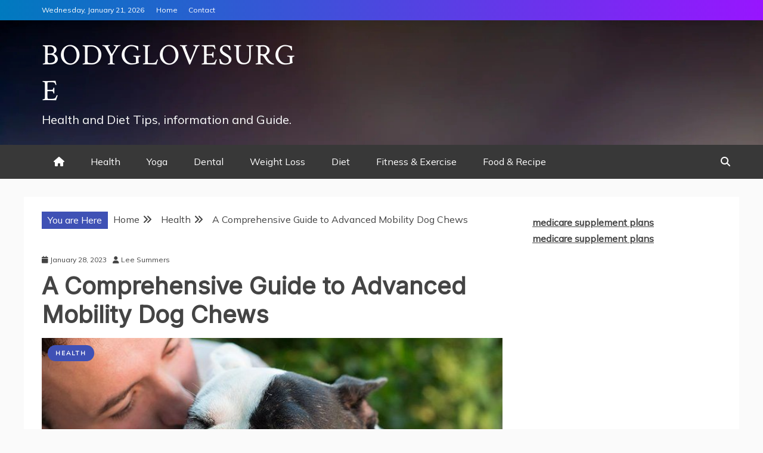

--- FILE ---
content_type: text/html; charset=UTF-8
request_url: https://bodyglovesurge.com/a-comprehensive-guide-to-advanced-mobility-dog-chews/
body_size: 48371
content:
<!doctype html>
<html lang="en-US">

<head>
    <meta charset="UTF-8">
    <meta name="viewport" content="width=device-width, initial-scale=1">
    <link rel="profile" href="https://gmpg.org/xfn/11">

    <title>A Comprehensive Guide to Advanced Mobility Dog Chews &#8211; Bodyglovesurge</title>
<meta name='robots' content='max-image-preview:large' />
	<style>img:is([sizes="auto" i], [sizes^="auto," i]) { contain-intrinsic-size: 3000px 1500px }</style>
	<link rel='dns-prefetch' href='//fonts.googleapis.com' />
<link rel="alternate" type="application/rss+xml" title="Bodyglovesurge &raquo; Feed" href="https://bodyglovesurge.com/feed/" />
<link rel="alternate" type="application/rss+xml" title="Bodyglovesurge &raquo; Comments Feed" href="https://bodyglovesurge.com/comments/feed/" />
<script type="text/javascript">
/* <![CDATA[ */
window._wpemojiSettings = {"baseUrl":"https:\/\/s.w.org\/images\/core\/emoji\/16.0.1\/72x72\/","ext":".png","svgUrl":"https:\/\/s.w.org\/images\/core\/emoji\/16.0.1\/svg\/","svgExt":".svg","source":{"concatemoji":"https:\/\/bodyglovesurge.com\/wp-includes\/js\/wp-emoji-release.min.js?ver=6.8.3"}};
/*! This file is auto-generated */
!function(s,n){var o,i,e;function c(e){try{var t={supportTests:e,timestamp:(new Date).valueOf()};sessionStorage.setItem(o,JSON.stringify(t))}catch(e){}}function p(e,t,n){e.clearRect(0,0,e.canvas.width,e.canvas.height),e.fillText(t,0,0);var t=new Uint32Array(e.getImageData(0,0,e.canvas.width,e.canvas.height).data),a=(e.clearRect(0,0,e.canvas.width,e.canvas.height),e.fillText(n,0,0),new Uint32Array(e.getImageData(0,0,e.canvas.width,e.canvas.height).data));return t.every(function(e,t){return e===a[t]})}function u(e,t){e.clearRect(0,0,e.canvas.width,e.canvas.height),e.fillText(t,0,0);for(var n=e.getImageData(16,16,1,1),a=0;a<n.data.length;a++)if(0!==n.data[a])return!1;return!0}function f(e,t,n,a){switch(t){case"flag":return n(e,"\ud83c\udff3\ufe0f\u200d\u26a7\ufe0f","\ud83c\udff3\ufe0f\u200b\u26a7\ufe0f")?!1:!n(e,"\ud83c\udde8\ud83c\uddf6","\ud83c\udde8\u200b\ud83c\uddf6")&&!n(e,"\ud83c\udff4\udb40\udc67\udb40\udc62\udb40\udc65\udb40\udc6e\udb40\udc67\udb40\udc7f","\ud83c\udff4\u200b\udb40\udc67\u200b\udb40\udc62\u200b\udb40\udc65\u200b\udb40\udc6e\u200b\udb40\udc67\u200b\udb40\udc7f");case"emoji":return!a(e,"\ud83e\udedf")}return!1}function g(e,t,n,a){var r="undefined"!=typeof WorkerGlobalScope&&self instanceof WorkerGlobalScope?new OffscreenCanvas(300,150):s.createElement("canvas"),o=r.getContext("2d",{willReadFrequently:!0}),i=(o.textBaseline="top",o.font="600 32px Arial",{});return e.forEach(function(e){i[e]=t(o,e,n,a)}),i}function t(e){var t=s.createElement("script");t.src=e,t.defer=!0,s.head.appendChild(t)}"undefined"!=typeof Promise&&(o="wpEmojiSettingsSupports",i=["flag","emoji"],n.supports={everything:!0,everythingExceptFlag:!0},e=new Promise(function(e){s.addEventListener("DOMContentLoaded",e,{once:!0})}),new Promise(function(t){var n=function(){try{var e=JSON.parse(sessionStorage.getItem(o));if("object"==typeof e&&"number"==typeof e.timestamp&&(new Date).valueOf()<e.timestamp+604800&&"object"==typeof e.supportTests)return e.supportTests}catch(e){}return null}();if(!n){if("undefined"!=typeof Worker&&"undefined"!=typeof OffscreenCanvas&&"undefined"!=typeof URL&&URL.createObjectURL&&"undefined"!=typeof Blob)try{var e="postMessage("+g.toString()+"("+[JSON.stringify(i),f.toString(),p.toString(),u.toString()].join(",")+"));",a=new Blob([e],{type:"text/javascript"}),r=new Worker(URL.createObjectURL(a),{name:"wpTestEmojiSupports"});return void(r.onmessage=function(e){c(n=e.data),r.terminate(),t(n)})}catch(e){}c(n=g(i,f,p,u))}t(n)}).then(function(e){for(var t in e)n.supports[t]=e[t],n.supports.everything=n.supports.everything&&n.supports[t],"flag"!==t&&(n.supports.everythingExceptFlag=n.supports.everythingExceptFlag&&n.supports[t]);n.supports.everythingExceptFlag=n.supports.everythingExceptFlag&&!n.supports.flag,n.DOMReady=!1,n.readyCallback=function(){n.DOMReady=!0}}).then(function(){return e}).then(function(){var e;n.supports.everything||(n.readyCallback(),(e=n.source||{}).concatemoji?t(e.concatemoji):e.wpemoji&&e.twemoji&&(t(e.twemoji),t(e.wpemoji)))}))}((window,document),window._wpemojiSettings);
/* ]]> */
</script>
<style id='wp-emoji-styles-inline-css' type='text/css'>

	img.wp-smiley, img.emoji {
		display: inline !important;
		border: none !important;
		box-shadow: none !important;
		height: 1em !important;
		width: 1em !important;
		margin: 0 0.07em !important;
		vertical-align: -0.1em !important;
		background: none !important;
		padding: 0 !important;
	}
</style>
<link rel='stylesheet' id='wp-block-library-css' href='https://bodyglovesurge.com/wp-includes/css/dist/block-library/style.min.css?ver=6.8.3' type='text/css' media='all' />
<style id='wp-block-library-theme-inline-css' type='text/css'>
.wp-block-audio :where(figcaption){color:#555;font-size:13px;text-align:center}.is-dark-theme .wp-block-audio :where(figcaption){color:#ffffffa6}.wp-block-audio{margin:0 0 1em}.wp-block-code{border:1px solid #ccc;border-radius:4px;font-family:Menlo,Consolas,monaco,monospace;padding:.8em 1em}.wp-block-embed :where(figcaption){color:#555;font-size:13px;text-align:center}.is-dark-theme .wp-block-embed :where(figcaption){color:#ffffffa6}.wp-block-embed{margin:0 0 1em}.blocks-gallery-caption{color:#555;font-size:13px;text-align:center}.is-dark-theme .blocks-gallery-caption{color:#ffffffa6}:root :where(.wp-block-image figcaption){color:#555;font-size:13px;text-align:center}.is-dark-theme :root :where(.wp-block-image figcaption){color:#ffffffa6}.wp-block-image{margin:0 0 1em}.wp-block-pullquote{border-bottom:4px solid;border-top:4px solid;color:currentColor;margin-bottom:1.75em}.wp-block-pullquote cite,.wp-block-pullquote footer,.wp-block-pullquote__citation{color:currentColor;font-size:.8125em;font-style:normal;text-transform:uppercase}.wp-block-quote{border-left:.25em solid;margin:0 0 1.75em;padding-left:1em}.wp-block-quote cite,.wp-block-quote footer{color:currentColor;font-size:.8125em;font-style:normal;position:relative}.wp-block-quote:where(.has-text-align-right){border-left:none;border-right:.25em solid;padding-left:0;padding-right:1em}.wp-block-quote:where(.has-text-align-center){border:none;padding-left:0}.wp-block-quote.is-large,.wp-block-quote.is-style-large,.wp-block-quote:where(.is-style-plain){border:none}.wp-block-search .wp-block-search__label{font-weight:700}.wp-block-search__button{border:1px solid #ccc;padding:.375em .625em}:where(.wp-block-group.has-background){padding:1.25em 2.375em}.wp-block-separator.has-css-opacity{opacity:.4}.wp-block-separator{border:none;border-bottom:2px solid;margin-left:auto;margin-right:auto}.wp-block-separator.has-alpha-channel-opacity{opacity:1}.wp-block-separator:not(.is-style-wide):not(.is-style-dots){width:100px}.wp-block-separator.has-background:not(.is-style-dots){border-bottom:none;height:1px}.wp-block-separator.has-background:not(.is-style-wide):not(.is-style-dots){height:2px}.wp-block-table{margin:0 0 1em}.wp-block-table td,.wp-block-table th{word-break:normal}.wp-block-table :where(figcaption){color:#555;font-size:13px;text-align:center}.is-dark-theme .wp-block-table :where(figcaption){color:#ffffffa6}.wp-block-video :where(figcaption){color:#555;font-size:13px;text-align:center}.is-dark-theme .wp-block-video :where(figcaption){color:#ffffffa6}.wp-block-video{margin:0 0 1em}:root :where(.wp-block-template-part.has-background){margin-bottom:0;margin-top:0;padding:1.25em 2.375em}
</style>
<style id='classic-theme-styles-inline-css' type='text/css'>
/*! This file is auto-generated */
.wp-block-button__link{color:#fff;background-color:#32373c;border-radius:9999px;box-shadow:none;text-decoration:none;padding:calc(.667em + 2px) calc(1.333em + 2px);font-size:1.125em}.wp-block-file__button{background:#32373c;color:#fff;text-decoration:none}
</style>
<style id='global-styles-inline-css' type='text/css'>
:root{--wp--preset--aspect-ratio--square: 1;--wp--preset--aspect-ratio--4-3: 4/3;--wp--preset--aspect-ratio--3-4: 3/4;--wp--preset--aspect-ratio--3-2: 3/2;--wp--preset--aspect-ratio--2-3: 2/3;--wp--preset--aspect-ratio--16-9: 16/9;--wp--preset--aspect-ratio--9-16: 9/16;--wp--preset--color--black: #000000;--wp--preset--color--cyan-bluish-gray: #abb8c3;--wp--preset--color--white: #ffffff;--wp--preset--color--pale-pink: #f78da7;--wp--preset--color--vivid-red: #cf2e2e;--wp--preset--color--luminous-vivid-orange: #ff6900;--wp--preset--color--luminous-vivid-amber: #fcb900;--wp--preset--color--light-green-cyan: #7bdcb5;--wp--preset--color--vivid-green-cyan: #00d084;--wp--preset--color--pale-cyan-blue: #8ed1fc;--wp--preset--color--vivid-cyan-blue: #0693e3;--wp--preset--color--vivid-purple: #9b51e0;--wp--preset--gradient--vivid-cyan-blue-to-vivid-purple: linear-gradient(135deg,rgba(6,147,227,1) 0%,rgb(155,81,224) 100%);--wp--preset--gradient--light-green-cyan-to-vivid-green-cyan: linear-gradient(135deg,rgb(122,220,180) 0%,rgb(0,208,130) 100%);--wp--preset--gradient--luminous-vivid-amber-to-luminous-vivid-orange: linear-gradient(135deg,rgba(252,185,0,1) 0%,rgba(255,105,0,1) 100%);--wp--preset--gradient--luminous-vivid-orange-to-vivid-red: linear-gradient(135deg,rgba(255,105,0,1) 0%,rgb(207,46,46) 100%);--wp--preset--gradient--very-light-gray-to-cyan-bluish-gray: linear-gradient(135deg,rgb(238,238,238) 0%,rgb(169,184,195) 100%);--wp--preset--gradient--cool-to-warm-spectrum: linear-gradient(135deg,rgb(74,234,220) 0%,rgb(151,120,209) 20%,rgb(207,42,186) 40%,rgb(238,44,130) 60%,rgb(251,105,98) 80%,rgb(254,248,76) 100%);--wp--preset--gradient--blush-light-purple: linear-gradient(135deg,rgb(255,206,236) 0%,rgb(152,150,240) 100%);--wp--preset--gradient--blush-bordeaux: linear-gradient(135deg,rgb(254,205,165) 0%,rgb(254,45,45) 50%,rgb(107,0,62) 100%);--wp--preset--gradient--luminous-dusk: linear-gradient(135deg,rgb(255,203,112) 0%,rgb(199,81,192) 50%,rgb(65,88,208) 100%);--wp--preset--gradient--pale-ocean: linear-gradient(135deg,rgb(255,245,203) 0%,rgb(182,227,212) 50%,rgb(51,167,181) 100%);--wp--preset--gradient--electric-grass: linear-gradient(135deg,rgb(202,248,128) 0%,rgb(113,206,126) 100%);--wp--preset--gradient--midnight: linear-gradient(135deg,rgb(2,3,129) 0%,rgb(40,116,252) 100%);--wp--preset--font-size--small: 13px;--wp--preset--font-size--medium: 20px;--wp--preset--font-size--large: 36px;--wp--preset--font-size--x-large: 42px;--wp--preset--spacing--20: 0.44rem;--wp--preset--spacing--30: 0.67rem;--wp--preset--spacing--40: 1rem;--wp--preset--spacing--50: 1.5rem;--wp--preset--spacing--60: 2.25rem;--wp--preset--spacing--70: 3.38rem;--wp--preset--spacing--80: 5.06rem;--wp--preset--shadow--natural: 6px 6px 9px rgba(0, 0, 0, 0.2);--wp--preset--shadow--deep: 12px 12px 50px rgba(0, 0, 0, 0.4);--wp--preset--shadow--sharp: 6px 6px 0px rgba(0, 0, 0, 0.2);--wp--preset--shadow--outlined: 6px 6px 0px -3px rgba(255, 255, 255, 1), 6px 6px rgba(0, 0, 0, 1);--wp--preset--shadow--crisp: 6px 6px 0px rgba(0, 0, 0, 1);}:where(.is-layout-flex){gap: 0.5em;}:where(.is-layout-grid){gap: 0.5em;}body .is-layout-flex{display: flex;}.is-layout-flex{flex-wrap: wrap;align-items: center;}.is-layout-flex > :is(*, div){margin: 0;}body .is-layout-grid{display: grid;}.is-layout-grid > :is(*, div){margin: 0;}:where(.wp-block-columns.is-layout-flex){gap: 2em;}:where(.wp-block-columns.is-layout-grid){gap: 2em;}:where(.wp-block-post-template.is-layout-flex){gap: 1.25em;}:where(.wp-block-post-template.is-layout-grid){gap: 1.25em;}.has-black-color{color: var(--wp--preset--color--black) !important;}.has-cyan-bluish-gray-color{color: var(--wp--preset--color--cyan-bluish-gray) !important;}.has-white-color{color: var(--wp--preset--color--white) !important;}.has-pale-pink-color{color: var(--wp--preset--color--pale-pink) !important;}.has-vivid-red-color{color: var(--wp--preset--color--vivid-red) !important;}.has-luminous-vivid-orange-color{color: var(--wp--preset--color--luminous-vivid-orange) !important;}.has-luminous-vivid-amber-color{color: var(--wp--preset--color--luminous-vivid-amber) !important;}.has-light-green-cyan-color{color: var(--wp--preset--color--light-green-cyan) !important;}.has-vivid-green-cyan-color{color: var(--wp--preset--color--vivid-green-cyan) !important;}.has-pale-cyan-blue-color{color: var(--wp--preset--color--pale-cyan-blue) !important;}.has-vivid-cyan-blue-color{color: var(--wp--preset--color--vivid-cyan-blue) !important;}.has-vivid-purple-color{color: var(--wp--preset--color--vivid-purple) !important;}.has-black-background-color{background-color: var(--wp--preset--color--black) !important;}.has-cyan-bluish-gray-background-color{background-color: var(--wp--preset--color--cyan-bluish-gray) !important;}.has-white-background-color{background-color: var(--wp--preset--color--white) !important;}.has-pale-pink-background-color{background-color: var(--wp--preset--color--pale-pink) !important;}.has-vivid-red-background-color{background-color: var(--wp--preset--color--vivid-red) !important;}.has-luminous-vivid-orange-background-color{background-color: var(--wp--preset--color--luminous-vivid-orange) !important;}.has-luminous-vivid-amber-background-color{background-color: var(--wp--preset--color--luminous-vivid-amber) !important;}.has-light-green-cyan-background-color{background-color: var(--wp--preset--color--light-green-cyan) !important;}.has-vivid-green-cyan-background-color{background-color: var(--wp--preset--color--vivid-green-cyan) !important;}.has-pale-cyan-blue-background-color{background-color: var(--wp--preset--color--pale-cyan-blue) !important;}.has-vivid-cyan-blue-background-color{background-color: var(--wp--preset--color--vivid-cyan-blue) !important;}.has-vivid-purple-background-color{background-color: var(--wp--preset--color--vivid-purple) !important;}.has-black-border-color{border-color: var(--wp--preset--color--black) !important;}.has-cyan-bluish-gray-border-color{border-color: var(--wp--preset--color--cyan-bluish-gray) !important;}.has-white-border-color{border-color: var(--wp--preset--color--white) !important;}.has-pale-pink-border-color{border-color: var(--wp--preset--color--pale-pink) !important;}.has-vivid-red-border-color{border-color: var(--wp--preset--color--vivid-red) !important;}.has-luminous-vivid-orange-border-color{border-color: var(--wp--preset--color--luminous-vivid-orange) !important;}.has-luminous-vivid-amber-border-color{border-color: var(--wp--preset--color--luminous-vivid-amber) !important;}.has-light-green-cyan-border-color{border-color: var(--wp--preset--color--light-green-cyan) !important;}.has-vivid-green-cyan-border-color{border-color: var(--wp--preset--color--vivid-green-cyan) !important;}.has-pale-cyan-blue-border-color{border-color: var(--wp--preset--color--pale-cyan-blue) !important;}.has-vivid-cyan-blue-border-color{border-color: var(--wp--preset--color--vivid-cyan-blue) !important;}.has-vivid-purple-border-color{border-color: var(--wp--preset--color--vivid-purple) !important;}.has-vivid-cyan-blue-to-vivid-purple-gradient-background{background: var(--wp--preset--gradient--vivid-cyan-blue-to-vivid-purple) !important;}.has-light-green-cyan-to-vivid-green-cyan-gradient-background{background: var(--wp--preset--gradient--light-green-cyan-to-vivid-green-cyan) !important;}.has-luminous-vivid-amber-to-luminous-vivid-orange-gradient-background{background: var(--wp--preset--gradient--luminous-vivid-amber-to-luminous-vivid-orange) !important;}.has-luminous-vivid-orange-to-vivid-red-gradient-background{background: var(--wp--preset--gradient--luminous-vivid-orange-to-vivid-red) !important;}.has-very-light-gray-to-cyan-bluish-gray-gradient-background{background: var(--wp--preset--gradient--very-light-gray-to-cyan-bluish-gray) !important;}.has-cool-to-warm-spectrum-gradient-background{background: var(--wp--preset--gradient--cool-to-warm-spectrum) !important;}.has-blush-light-purple-gradient-background{background: var(--wp--preset--gradient--blush-light-purple) !important;}.has-blush-bordeaux-gradient-background{background: var(--wp--preset--gradient--blush-bordeaux) !important;}.has-luminous-dusk-gradient-background{background: var(--wp--preset--gradient--luminous-dusk) !important;}.has-pale-ocean-gradient-background{background: var(--wp--preset--gradient--pale-ocean) !important;}.has-electric-grass-gradient-background{background: var(--wp--preset--gradient--electric-grass) !important;}.has-midnight-gradient-background{background: var(--wp--preset--gradient--midnight) !important;}.has-small-font-size{font-size: var(--wp--preset--font-size--small) !important;}.has-medium-font-size{font-size: var(--wp--preset--font-size--medium) !important;}.has-large-font-size{font-size: var(--wp--preset--font-size--large) !important;}.has-x-large-font-size{font-size: var(--wp--preset--font-size--x-large) !important;}
:where(.wp-block-post-template.is-layout-flex){gap: 1.25em;}:where(.wp-block-post-template.is-layout-grid){gap: 1.25em;}
:where(.wp-block-columns.is-layout-flex){gap: 2em;}:where(.wp-block-columns.is-layout-grid){gap: 2em;}
:root :where(.wp-block-pullquote){font-size: 1.5em;line-height: 1.6;}
</style>
<link rel='stylesheet' id='google-fonts-css' href='//fonts.googleapis.com/css?family=Mulish%3Awght%40200..1000%7CCrimson+Text%3Aital%2Cwght%400%2C400%3B0%2C600%3B0%2C700%3B1%2C400%7CInter%3Aital%2Copsz%2Cwght%400%2C14..32%2C100..900%3B1%2C14..32%2C100..900&#038;ver=6.8.3' type='text/css' media='all' />
<link rel='stylesheet' id='font-awesome-6-css' href='https://bodyglovesurge.com/wp-content/themes/rectified-magazine/candidthemes/assets/framework/font-awesome-6/css/all.min.css?ver=1.0.0' type='text/css' media='all' />
<link rel='stylesheet' id='slick-css-css' href='https://bodyglovesurge.com/wp-content/themes/rectified-magazine/candidthemes/assets/framework/slick/slick.css?ver=6.8.3' type='text/css' media='all' />
<link rel='stylesheet' id='slick-theme-css-css' href='https://bodyglovesurge.com/wp-content/themes/rectified-magazine/candidthemes/assets/framework/slick/slick-theme.css?ver=6.8.3' type='text/css' media='all' />
<link rel='stylesheet' id='rectified-magazine-style-css' href='https://bodyglovesurge.com/wp-content/themes/rectified-magazine/style.css?ver=6.8.3' type='text/css' media='all' />
<style id='rectified-magazine-style-inline-css' type='text/css'>
.site-branding h1, .site-branding p.site-title,.ct-dark-mode .site-title a, .site-title, .site-title a, .site-title a:hover, .site-title a:visited:hover { color: #fff; }.entry-content a, .entry-title a:hover, .related-title a:hover, .posts-navigation .nav-previous a:hover, .post-navigation .nav-previous a:hover, .posts-navigation .nav-next a:hover, .post-navigation .nav-next a:hover, #comments .comment-content a:hover, #comments .comment-author a:hover, .offcanvas-menu nav ul.top-menu li a:hover, .offcanvas-menu nav ul.top-menu li.current-menu-item > a, .error-404-title, #rectified-magazine-breadcrumbs a:hover, .entry-content a.read-more-text:hover, a:hover, a:visited:hover, .widget_rectified_magazine_category_tabbed_widget.widget ul.ct-nav-tabs li a  { color : #3F51B5; }.candid-rectified-post-format, .rectified-magazine-featured-block .rectified-magazine-col-2 .candid-rectified-post-format, .cat-links a,.top-bar,.main-navigation ul li a:hover, .main-navigation ul li.current-menu-item > a, .main-navigation ul li a:hover, .main-navigation ul li.current-menu-item > a, .trending-title, .search-form input[type=submit], input[type="submit"], ::selection, #toTop, .breadcrumbs span.breadcrumb, article.sticky .rectified-magazine-content-container, .candid-pagination .page-numbers.current, .candid-pagination .page-numbers:hover, .ct-title-head, .widget-title:before, .widget ul.ct-nav-tabs:before, .widget ul.ct-nav-tabs li.ct-title-head:hover, .widget ul.ct-nav-tabs li.ct-title-head.ui-tabs-active, .wp-block-search__button { background-color : #3F51B5; }.candid-rectified-post-format, .rectified-magazine-featured-block .rectified-magazine-col-2 .candid-rectified-post-format, blockquote, .search-form input[type="submit"], input[type="submit"], .candid-pagination .page-numbers { border-color : #3F51B5; }.cat-links a:focus{ outline : 1px dashed #3F51B5; }.ct-post-overlay .post-content, .ct-post-overlay .post-content a, .widget .ct-post-overlay .post-content a, .widget .ct-post-overlay .post-content a:visited, .ct-post-overlay .post-content a:visited:hover, .slide-details:hover .cat-links a { color: #fff; }.logo-wrapper-block{background-color : #4a4a50; }@media (min-width: 1600px){.ct-boxed #page{max-width : 1500px; }}
</style>
<script type="text/javascript" src="https://bodyglovesurge.com/wp-includes/js/jquery/jquery.min.js?ver=3.7.1" id="jquery-core-js"></script>
<script type="text/javascript" src="https://bodyglovesurge.com/wp-includes/js/jquery/jquery-migrate.min.js?ver=3.4.1" id="jquery-migrate-js"></script>
<link rel="https://api.w.org/" href="https://bodyglovesurge.com/wp-json/" /><link rel="alternate" title="JSON" type="application/json" href="https://bodyglovesurge.com/wp-json/wp/v2/posts/1683" /><link rel="EditURI" type="application/rsd+xml" title="RSD" href="https://bodyglovesurge.com/xmlrpc.php?rsd" />
<meta name="generator" content="WordPress 6.8.3" />
<link rel="canonical" href="https://bodyglovesurge.com/a-comprehensive-guide-to-advanced-mobility-dog-chews/" />
<link rel='shortlink' href='https://bodyglovesurge.com/?p=1683' />
<link rel="alternate" title="oEmbed (JSON)" type="application/json+oembed" href="https://bodyglovesurge.com/wp-json/oembed/1.0/embed?url=https%3A%2F%2Fbodyglovesurge.com%2Fa-comprehensive-guide-to-advanced-mobility-dog-chews%2F" />
<link rel="alternate" title="oEmbed (XML)" type="text/xml+oembed" href="https://bodyglovesurge.com/wp-json/oembed/1.0/embed?url=https%3A%2F%2Fbodyglovesurge.com%2Fa-comprehensive-guide-to-advanced-mobility-dog-chews%2F&#038;format=xml" />
</head>

<body class="wp-singular post-template-default single single-post postid-1683 single-format-standard wp-embed-responsive wp-theme-rectified-magazine ct-bg ct-full-layout ct-sticky-sidebar right-sidebar rectified-magazine-fontawesome-version-6" itemtype="https://schema.org/Blog" itemscope>
        <div id="page" class="site">
                <a class="skip-link screen-reader-text"
           href="#content">Skip to content</a>
                    <!-- Preloader -->
            <div id="loader-wrapper">
                <div id="loader"></div>

                <div class="loader-section section-left"></div>
                <div class="loader-section section-right"></div>

            </div>
                <header id="masthead" class="site-header" itemtype="https://schema.org/WPHeader" itemscope>
                <div class="overlay"></div>
                <div class="top-bar">
        <a href="#" class="ct-show-hide-top"> <i class="fa fa-chevron-down"></i> </a>
        <div class="container-inner clearfix">

            <div class="top-left-col clearfix">

        
            <div class="ct-clock float-left">
                <div id="ct-date">
                    Wednesday, January 21, 2026                </div>
            </div>

        
                <nav class="float-left">
                    <ul id="secondary-menu" class="top-menu"><li id="menu-item-70" class="menu-item menu-item-type-custom menu-item-object-custom menu-item-home menu-item-70"><a href="http://bodyglovesurge.com/">Home</a></li>
<li id="menu-item-69" class="menu-item menu-item-type-post_type menu-item-object-page menu-item-69"><a href="https://bodyglovesurge.com/contact/">Contact</a></li>
</ul>                </nav>
        
        </div>

                <div class="top-right-col clearfix">
                </div> <!-- .top-right-col -->
                </div> <!-- .container-inner -->
        </div> <!-- .top-bar -->

                            <div class="logo-wrapper-block" style="background-image: url(https://bodyglovesurge.com/wp-content/themes/rectified-magazine/candidthemes/assets/images/default-header-img.jpg);">
                    <div class="container-inner clearfix logo-wrapper-container">
        <div class="logo-wrapper float-left">
            <div class="site-branding">

                <div class="rectified-magazine-logo-container">
                                            <p class="site-title"><a href="https://bodyglovesurge.com/"
                                                 rel="home">Bodyglovesurge</a></p>
                                            <p class="site-description">Health and Diet Tips, information and Guide.</p>
                                    </div> <!-- rectified-magazine-logo-container -->
            </div><!-- .site-branding -->
        </div> <!-- .logo-wrapper -->
                </div> <!-- .container-inner -->
        </div> <!-- .logo-wrapper-block -->
                <div class="rectified-magazine-menu-container sticky-header">
            <div class="container-inner clearfix">
                <nav id="site-navigation"
                     class="main-navigation" itemtype="https://schema.org/SiteNavigationElement" itemscope>
                    <div class="navbar-header clearfix">
                        <button class="menu-toggle" aria-controls="primary-menu"
                                aria-expanded="false">
                            <span> </span>
                        </button>
                    </div>
                    <ul id="primary-menu" class="nav navbar-nav nav-menu">
                                                    <li class=""><a href="https://bodyglovesurge.com/">
                                    <i class="fa fa-home"></i> </a></li>
                                                <li id="menu-item-62" class="menu-item menu-item-type-taxonomy menu-item-object-category current-post-ancestor current-menu-parent current-post-parent menu-item-62"><a href="https://bodyglovesurge.com/category/health/">Health</a></li>
<li id="menu-item-63" class="menu-item menu-item-type-taxonomy menu-item-object-category menu-item-63"><a href="https://bodyglovesurge.com/category/yoga/">Yoga</a></li>
<li id="menu-item-64" class="menu-item menu-item-type-taxonomy menu-item-object-category menu-item-64"><a href="https://bodyglovesurge.com/category/dental/">Dental</a></li>
<li id="menu-item-65" class="menu-item menu-item-type-taxonomy menu-item-object-category menu-item-65"><a href="https://bodyglovesurge.com/category/weight-loss/">Weight Loss</a></li>
<li id="menu-item-66" class="menu-item menu-item-type-taxonomy menu-item-object-category menu-item-66"><a href="https://bodyglovesurge.com/category/diet/">Diet</a></li>
<li id="menu-item-67" class="menu-item menu-item-type-taxonomy menu-item-object-category menu-item-67"><a href="https://bodyglovesurge.com/category/fitness-exercise/">Fitness &#038; Exercise</a></li>
<li id="menu-item-68" class="menu-item menu-item-type-taxonomy menu-item-object-category menu-item-68"><a href="https://bodyglovesurge.com/category/food-recipe/">Food &#038; Recipe</a></li>
                    </ul>
                </nav><!-- #site-navigation -->

                
                                    <div class="ct-menu-search"><a class="search-icon-box" href="#"> <i class="fa fa-search"></i>
                        </a></div>
                    <div class="top-bar-search">
                        <form role="search" method="get" class="search-form" action="https://bodyglovesurge.com/">
				<label>
					<span class="screen-reader-text">Search for:</span>
					<input type="search" class="search-field" placeholder="Search &hellip;" value="" name="s" />
				</label>
				<input type="submit" class="search-submit" value="Search" />
			</form>                        <button type="button" class="close"></button>
                    </div>
                            </div> <!-- .container-inner -->
        </div> <!-- rectified-magazine-menu-container -->
                </header><!-- #masthead -->
        
        <div id="content" class="site-content">
                        <div class="container-inner ct-container-main clearfix">
    <div id="primary" class="content-area">
        <main id="main" class="site-main">

                            <div class="breadcrumbs">
                    <div class='breadcrumbs init-animate clearfix'><span class='breadcrumb'>You are Here</span><div id='rectified-magazine-breadcrumbs' class='clearfix'><div role="navigation" aria-label="Breadcrumbs" class="breadcrumb-trail breadcrumbs" itemprop="breadcrumb"><ul class="trail-items" itemscope itemtype="http://schema.org/BreadcrumbList"><meta name="numberOfItems" content="3" /><meta name="itemListOrder" content="Ascending" /><li itemprop="itemListElement" itemscope itemtype="http://schema.org/ListItem" class="trail-item trail-begin"><a href="https://bodyglovesurge.com" rel="home"><span itemprop="name">Home</span></a><meta itemprop="position" content="1" /></li><li itemprop="itemListElement" itemscope itemtype="http://schema.org/ListItem" class="trail-item"><a href="https://bodyglovesurge.com/category/health/"><span itemprop="name">Health</span></a><meta itemprop="position" content="2" /></li><li itemprop="itemListElement" itemscope itemtype="http://schema.org/ListItem" class="trail-item trail-end"><span itemprop="name">A Comprehensive Guide to Advanced Mobility Dog Chews</span><meta itemprop="position" content="3" /></li></ul></div></div></div>                </div>
                                        <article id="post-1683" class="post-1683 post type-post status-publish format-standard has-post-thumbnail hentry category-health" itemtype="https://schema.org/CreativeWork" itemscope>
        <div class="rectified-magazine-content-container rectified-magazine-has-thumbnail">
        
        <div class="rectified-magazine-content-area">
            <header class="entry-header">
                                    <div class="entry-meta">
                        <span class="posted-on"><i class="fa fa-calendar"></i><a href="https://bodyglovesurge.com/a-comprehensive-guide-to-advanced-mobility-dog-chews/" rel="bookmark"><time class="entry-date published" datetime="2023-01-28T10:14:33+00:00" itemprop="datePublished">January 28, 2023</time><time class="updated" datetime="2023-02-07T10:23:54+00:00" itemprop="dateModified">February 7, 2023</time></a></span><span class="byline"> <span class="author vcard" itemprop="author" itemtype="https://schema.org/Person" itemscope><i class="fa fa-user"></i><a class="url fn n" href="https://bodyglovesurge.com/author/admin/" rel="author"><span class="author-name" itemprop="name">Lee Summers</span></a></span></span>                    </div><!-- .entry-meta -->
                                
                <h1 class="entry-title" itemprop="headline">A Comprehensive Guide to Advanced Mobility Dog Chews</h1>               
            </header><!-- .entry-header -->
            
                            <div class="post-thumb">
                    <div class="post-meta">
                        <span class="cat-links"><a class="ct-cat-item-1" href="https://bodyglovesurge.com/category/health/"  rel="category tag">Health</a> </span>                    </div>
                    
            <div class="post-thumbnail">
                <img width="722" height="406" src="https://bodyglovesurge.com/wp-content/uploads/2023/01/A-Comprehensive-Guide-to-Advanced-Mobility-Dog-Chews.jpg" class="attachment-rectified-magazine-large-thumb size-rectified-magazine-large-thumb wp-post-image" alt="A Comprehensive Guide to Advanced Mobility Dog Chews" itemprop="image" decoding="async" fetchpriority="high" srcset="https://bodyglovesurge.com/wp-content/uploads/2023/01/A-Comprehensive-Guide-to-Advanced-Mobility-Dog-Chews.jpg 722w, https://bodyglovesurge.com/wp-content/uploads/2023/01/A-Comprehensive-Guide-to-Advanced-Mobility-Dog-Chews-300x169.jpg 300w" sizes="(max-width: 722px) 100vw, 722px" />            </div><!-- .post-thumbnail -->

                        </div>
            
            <div class="entry-content">
                <p><img decoding="async" class="aligncenter size-full wp-image-1686" src="http://bodyglovesurge.com/wp-content/uploads/2023/01/A-Comprehensive-Guide-to-Advanced-Mobility-Dog-Chews.jpg" alt="" width="722" height="406" srcset="https://bodyglovesurge.com/wp-content/uploads/2023/01/A-Comprehensive-Guide-to-Advanced-Mobility-Dog-Chews.jpg 722w, https://bodyglovesurge.com/wp-content/uploads/2023/01/A-Comprehensive-Guide-to-Advanced-Mobility-Dog-Chews-300x169.jpg 300w" sizes="(max-width: 722px) 100vw, 722px" /></p>
<p style="text-align: justify;">When dealing with mobility problems in our canine companions, the use of chewable supplements can provide an all-encompassing approach to joint health and mobility. Advanced Mobility Dog Chews are a type of supplement designed to promote healthy joint function and mobility, addressing both acute and chronic joint conditions in dogs.</p>
<p style="text-align: justify;">This comprehensive guide will provide an overview of the benefits, ingredients, and recommended dosage of Advanced Mobility Dog Chews, as well as a discussion of potential side effects and contraindications. Whether you’re looking for a supplement to maintain joint health or address the symptoms of a chronic condition, Advanced Mobility Dog Chews can be an effective and holistic part of your dog’s dietary and wellness plan.</p>
<h2 style="text-align: justify;">Analysis of key ingredients</h2>
<p style="text-align: justify;">In this section, we’ll be analyzing the key ingredients in Holistapet’s Advanced Mobility chews. As a supplement for dogs with joint pain, the chews contain natural ingredients known for their anti-inflammatory and pain relief properties. This includes glucosamine, chondroitin sulfate, and turmeric, as well as Methylsulfonylmethane, or MSM.</p>
<h2 style="text-align: justify;">Benefits of specific types of chews</h2>
<p style="text-align: justify;">Advanced mobility chews by Holistapet are a great way to naturally improve your dog&#8217;s joint health and mobility. Not only are they tasty, but they contain powerful ingredients like Glucosamine, Chondroitin, and Turmeric that can support your pup&#8217;s joint health in a variety of ways.</p>
<p style="text-align: justify;">Tips for choosing the right chew for your pup</p>
<p style="text-align: justify;">Choosing the right chew for your pup is important for their health and well-being. <a href="https://www.holistapet.com/shop/cbd-for-dogs/cbd-mobility-chews-for-dogs/">Advanced mobility chews by Holistapet</a> can help support joint health and mobility. Here are 3 tips to help you decide which chew is the right fit for your pup:</p>
<ul style="text-align: justify;">
<li>Consider your pup’s size and age. Chews come in different sizes and shapes to accommodate different sized dogs. Make sure you get the right size for your pup.</li>
<li>Check the ingredients. Look for chews that contain natural ingredients that are appropriate for your pup’s age and size.</li>
<li>Look for reviews. Read reviews from pet owners to get an idea of how well the chews work and how much your pup is likely to enjoy them.</li>
</ul>
<p style="text-align: justify;">Advanced mobility chews by Holistapet are a great option for dogs who are dealing with joint pain or arthritis. Not only do they provide the necessary nutrients that can help to improve joint health, they also provide a tasty treat that your dog will love. These chews are easy to digest, have no artificial ingredients, and are made with natural ingredients. They are also a great option for senior dogs who may need extra support with their joint health. With Advanced Mobility chews, your dog can enjoy an improved quality of life and better mobility.</p>

                            </div>
            <!-- .entry-content -->

            <footer class="entry-footer">
                            </footer><!-- .entry-footer -->

                    <div class="meta_bottom">
            <div class="text_share header-text">Share</div>
            <div class="post-share">
                    <a target="_blank" href="https://www.facebook.com/sharer/sharer.php?u=https://bodyglovesurge.com/a-comprehensive-guide-to-advanced-mobility-dog-chews/">
                        <i class="fa fa-facebook"></i>
                        Facebook                    </a>
                    <a target="_blank" href="http://twitter.com/share?text=A%20Comprehensive%20Guide%20to%20Advanced%20Mobility%20Dog%20Chews&#038;url=https://bodyglovesurge.com/a-comprehensive-guide-to-advanced-mobility-dog-chews/">
                        <i class="fa fa-twitter"></i>                        
                        Twitter                    </a>
                    <a target="_blank" href="http://pinterest.com/pin/create/button/?url=https://bodyglovesurge.com/a-comprehensive-guide-to-advanced-mobility-dog-chews/&#038;media=https://bodyglovesurge.com/wp-content/uploads/2023/01/A-Comprehensive-Guide-to-Advanced-Mobility-Dog-Chews.jpg&#038;description=A%20Comprehensive%20Guide%20to%20Advanced%20Mobility%20Dog%20Chews">
                        <i class="fa fa-pinterest"></i>
                        
                        Pinterest                    </a>
                    <a target="_blank" href="http://www.linkedin.com/shareArticle?mini=true&#038;title=A%20Comprehensive%20Guide%20to%20Advanced%20Mobility%20Dog%20Chews&#038;url=https://bodyglovesurge.com/a-comprehensive-guide-to-advanced-mobility-dog-chews/">
                        <i class="fa fa-linkedin"></i>
                        Linkedin                        
                    </a>
            </div>
        </div>
                </div> <!-- .rectified-magazine-content-area -->
    </div> <!-- .rectified-magazine-content-container -->
</article><!-- #post-1683 -->

	<nav class="navigation post-navigation" aria-label="Posts">
		<h2 class="screen-reader-text">Post navigation</h2>
		<div class="nav-links"><div class="nav-previous"><a href="https://bodyglovesurge.com/significant-importance-of-using-delta-8-thc-gummies/" rel="prev">Significant importance of using delta 8 THC gummies</a></div><div class="nav-next"><a href="https://bodyglovesurge.com/advanced-technology-making-orthopedic-surgery-more-efficient-the-watchman-implant-device/" rel="next">Advanced Technology Making Orthopedic Surgery More Efficient: The Watchman implant device</a></div></div>
	</nav>                <div class="related-pots-block">
                                            <h2 class="widget-title">
                            Related Posts                        </h2>
                                        <ul class="related-post-entries clearfix">
                                                    <li>
                                                                    <figure class="widget-image">
                                        <a href="https://bodyglovesurge.com/understanding-icsi-a-solution-for-male-factor-infertility-in-pune/">
                                            <img width="350" height="220" src="https://bodyglovesurge.com/wp-content/uploads/2025/12/icsi-treatment-350x220.webp" class="attachment-rectified-magazine-small-thumb size-rectified-magazine-small-thumb wp-post-image" alt="" decoding="async" />                                        </a>
                                    </figure>
                                                                <div class="featured-desc">
                                    <h2 class="related-title">
                                        <a href="https://bodyglovesurge.com/understanding-icsi-a-solution-for-male-factor-infertility-in-pune/">
                                            Understanding ICSI: A solution for male factor infertility in Pune                                        </a>
                                    </h2>
                                    <div class="entry-meta">
                                        <span class="posted-on"><i class="fa fa-calendar"></i><a href="https://bodyglovesurge.com/understanding-icsi-a-solution-for-male-factor-infertility-in-pune/" rel="bookmark"><time class="entry-date published updated" datetime="2025-12-25T09:49:02+00:00">December 25, 2025</time></a></span>                                    </div><!-- .entry-meta -->
                                </div>
                            </li>
                                                    <li>
                                                                    <figure class="widget-image">
                                        <a href="https://bodyglovesurge.com/testosterone-online-access-hormone-therapy-options-from-licensed-providers/">
                                            <img width="251" height="201" src="https://bodyglovesurge.com/wp-content/uploads/2025/11/images-2025-11-18T114502.041.jpg" class="attachment-rectified-magazine-small-thumb size-rectified-magazine-small-thumb wp-post-image" alt="" decoding="async" loading="lazy" />                                        </a>
                                    </figure>
                                                                <div class="featured-desc">
                                    <h2 class="related-title">
                                        <a href="https://bodyglovesurge.com/testosterone-online-access-hormone-therapy-options-from-licensed-providers/">
                                            Testosterone Online: Access Hormone Therapy Options From Licensed Providers                                        </a>
                                    </h2>
                                    <div class="entry-meta">
                                        <span class="posted-on"><i class="fa fa-calendar"></i><a href="https://bodyglovesurge.com/testosterone-online-access-hormone-therapy-options-from-licensed-providers/" rel="bookmark"><time class="entry-date published updated" datetime="2025-11-18T06:15:54+00:00">November 18, 2025</time></a></span>                                    </div><!-- .entry-meta -->
                                </div>
                            </li>
                                                    <li>
                                                                    <figure class="widget-image">
                                        <a href="https://bodyglovesurge.com/why-medicare-advantage-plans-2026-bring-more-flexibility-to-seniors/">
                                            <img width="350" height="220" src="https://bodyglovesurge.com/wp-content/uploads/2025/11/medicare-advantage-2026-3ba26c78fae540b1a01b99c26dde6f33-350x220.jpg" class="attachment-rectified-magazine-small-thumb size-rectified-magazine-small-thumb wp-post-image" alt="" decoding="async" loading="lazy" />                                        </a>
                                    </figure>
                                                                <div class="featured-desc">
                                    <h2 class="related-title">
                                        <a href="https://bodyglovesurge.com/why-medicare-advantage-plans-2026-bring-more-flexibility-to-seniors/">
                                            Why Medicare Advantage Plans 2026 Bring More Flexibility to Seniors                                        </a>
                                    </h2>
                                    <div class="entry-meta">
                                        <span class="posted-on"><i class="fa fa-calendar"></i><a href="https://bodyglovesurge.com/why-medicare-advantage-plans-2026-bring-more-flexibility-to-seniors/" rel="bookmark"><time class="entry-date published updated" datetime="2025-11-11T04:40:50+00:00">November 11, 2025</time></a></span>                                    </div><!-- .entry-meta -->
                                </div>
                            </li>
                                            </ul>
                </div> <!-- .related-post-block -->
                
        </main><!-- #main -->
    </div><!-- #primary -->


<aside id="secondary" class="widget-area" itemtype="https://schema.org/WPSideBar" itemscope>
    <div class="ct-sidebar-wrapper">
	<div class="sidebar-widget-container"><section id="block-2" class="widget widget_block widget_text">
<p><strong><a href="http://medisupps.com/">medicare supplement plans</a><br><a href="http://www.comparemedicaresupplementplans.org/">medicare supplement plans</a></strong></p>
</section></div>     </div>
</aside><!-- #secondary -->
</div> <!-- .container-inner -->
</div><!-- #content -->
        <footer id="colophon" class="site-footer">
        
            <div class="top-footer">
                <div class="container-inner clearfix">
                                                <div class="ct-col-1">
                                <section id="text-4" class="widget widget_text"><h2 class="widget-title">Fitness</h2>			<div class="textwidget"><img src="http://bodyglovesurge.com/wp-content/uploads/2017/06/Health-and-Fitness-Quotes41.jpg" alt="" width="300" height="300" class="alignnone size-full wp-image-56" />


</div>
		</section>                            </div>
                                            </div> <!-- .container-inner -->
            </div> <!-- .top-footer -->
            
        <div class="site-info" itemtype="https://schema.org/WPFooter" itemscope>
            <div class="container-inner">
                                    <span class="copy-right-text">All Rights Reserved 2025.</span><br>
                
                <a href="https://wordpress.org/" target="_blank">
                    Proudly powered by WordPress                </a>
                <span class="sep"> | </span>
                Theme: Rectified Magazine by <a href="https://www.candidthemes.com/" target="_blank">Candid Themes</a>.            </div> <!-- .container-inner -->
        </div><!-- .site-info -->
                </footer><!-- #colophon -->
        
            <a id="toTop" class="go-to-top" href="#" title="Go to Top">
                <i class="fa fa-angle-up"></i>
            </a>
        
</div><!-- #page -->

<script type="speculationrules">
{"prefetch":[{"source":"document","where":{"and":[{"href_matches":"\/*"},{"not":{"href_matches":["\/wp-*.php","\/wp-admin\/*","\/wp-content\/uploads\/*","\/wp-content\/*","\/wp-content\/plugins\/*","\/wp-content\/themes\/rectified-magazine\/*","\/*\\?(.+)"]}},{"not":{"selector_matches":"a[rel~=\"nofollow\"]"}},{"not":{"selector_matches":".no-prefetch, .no-prefetch a"}}]},"eagerness":"conservative"}]}
</script>
<script type="text/javascript" src="https://bodyglovesurge.com/wp-content/themes/rectified-magazine/candidthemes/assets/framework/slick/slick.min.js?ver=20151217" id="slick-js"></script>
<script type="text/javascript" src="https://bodyglovesurge.com/wp-includes/js/jquery/ui/core.min.js?ver=1.13.3" id="jquery-ui-core-js"></script>
<script type="text/javascript" src="https://bodyglovesurge.com/wp-includes/js/jquery/ui/tabs.min.js?ver=1.13.3" id="jquery-ui-tabs-js"></script>
<script type="text/javascript" src="https://bodyglovesurge.com/wp-content/themes/rectified-magazine/js/navigation.js?ver=20151215" id="rectified-magazine-navigation-js"></script>
<script type="text/javascript" src="https://bodyglovesurge.com/wp-content/themes/rectified-magazine/candidthemes/assets/framework/marquee/jquery.marquee.js?ver=20151215" id="marquee-js"></script>
<script type="text/javascript" src="https://bodyglovesurge.com/wp-content/themes/rectified-magazine/js/skip-link-focus-fix.js?ver=20151215" id="rectified-magazine-skip-link-focus-fix-js"></script>
<script type="text/javascript" src="https://bodyglovesurge.com/wp-content/themes/rectified-magazine/candidthemes/assets/js/theia-sticky-sidebar.js?ver=20151215" id="theia-sticky-sidebar-js"></script>
<script type="text/javascript" src="https://bodyglovesurge.com/wp-content/themes/rectified-magazine/candidthemes/assets/js/rectified-magazine-custom.js?ver=20151215" id="rectified-magazine-custom-js"></script>

</body>
</html>
